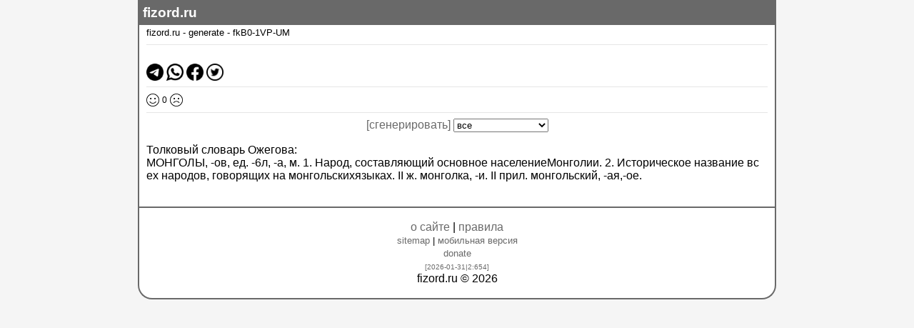

--- FILE ---
content_type: text/html; charset=UTF-8
request_url: https://www.fizord.ru/generate/fkB0-1VP-UM
body_size: 4629
content:
<!DOCTYPE html> <html dir="ltr" lang="ru"> <head> <title>МОНГОЛЫ, -ов, ед. -6л, -а, м. 1. Народ, составляющий основное ... - fizord.ru</title> <meta name="robots" content="index, follow"> <noscript><meta http-equiv="refresh" content="0; URL=/badbrowser"></noscript> <meta http-equiv="content-type" content="text/html; charset=utf-8" /> <meta http-equiv="content-style-type" content="text/css" /> <meta http-equiv="cache-control" content="max-age=86400, must-revalidate" /> <meta name="viewport" content="width=device-width,initial-scale=1.0" /> <meta name="format-detection" content="telephone=no" /> <meta name="description" content="МОНГОЛЫ, -ов, ед. -6л, -а, м. 1. Народ, составляющий основное населениеМонголии. 2. Историческое название всех народов, говорящих на монгольскихязыках. II ж. монголка, -и. II прил. монгольский, -ая,-ое." /> <meta name="keywords" content="МОНГОЛЫ -ов ед., -6л -а м., 1., Народ составляющий, основное, населениеМонголии., 2., Историческое, название, всех, народов говорящих, на, монгольскихязыках., II, ж., монголка -и., II, прил., монгольский -ая,-ое." /> <meta name="document-state" content="dynamic"> <meta name="yandex-verification" content="7cb2a06a6daa02d9" /> <meta name="wmail-verification" content="f77ba6212ef60f0c7e597470dcd19214" /> <meta name="mailru-verification" content="e3695676e5707dd9" /> <meta name="facebook-domain-verification" content="p49jvjxmmm9e9xcmckyx6xqitx3z0a" /> <meta property="og:url" content="/generate/fkB0-1VP-UM" /> <meta property="og:site_name" content="fizord" /> <meta property="og:title" content="МОНГОЛЫ, -ов, ед. -6л, -а, м. 1. Народ, составляющий основное ... - fizord.ru" /> <meta property="og:description" content="МОНГОЛЫ, -ов, ед. -6л, -а, м. 1. Народ, составляющий основное населениеМонголии. 2. Историческое название всех народов, говорящих на монгольскихязыках. II ж. монголка, -и. II прил. монгольский, -ая,-ое." /> <meta property="og:type" content="website" /> <meta property="og:author" content='https://www.cl0oud.ru/' /> <meta property="og:image" content="/style/img/cl0oud_256x256.png" /> <meta property="og:image:width" content="256" /> <meta property="og:image:height" content="256" /> <meta property="twitter:card" content="summary_large_image" /> <meta property="twitter:description" content="МОНГОЛЫ, -ов, ед. -6л, -а, м. 1. Народ, составляющий основное населениеМонголии. 2. Историческое название всех народов, говорящих на монгольскихязыках. II ж. монголка, -и. II прил. монгольский, -ая,-ое."> <meta property="twitter:title" content="МОНГОЛЫ, -ов, ед. -6л, -а, м. 1. Народ, составляющий основное ... - fizord.ru" /> <meta property="twitter:site" content="@cl0oud" /> <meta property="twitter:image:src" content="/style/img/cl0oud_256x256.png" /> <meta property="twitter:image:width" content="256" /> <meta property="twitter:image:height" content="256" /> <link name="apple-mobile-web-app-capable" content="yes" /> <link rel="icon" href="/favicon.ico" type="image/x-icon" /> <link rel="shortcut icon" href="/style/img/cl0oud.jpg" type="image/x-icon" /> <link rel="image_src" href="/style/img/cl0oud.jpg" /> <link rel="apple-touch-icon" href="/apple-touch-icon-120x120.png"> <link rel="stylesheet" href="/style/index.css?t=1769852136" type="text/css" media="screen" /> <script src="/style/js/jquery.min.js?t=1769852136"></script><script src='/style/js/NoSleep.js'></script> <script src="/style/js/index.js?t=1769852136"></script> <script type="text/javascript"> var fizord = { title: 'МОНГОЛЫ, -ов, ед. -6л, -а, м. 1. Народ, составляющий основное ... - fizord.ru', width: $(window).width(), ajax: '/ajax_', device: getCookie('d') }; </script><style type="text/css"> @media (min-width: 891px) { #container{width:890px;border-right:2px solid #696969;border-left:2px solid #696969;border-bottom:2px solid #696969;border-bottom-left-radius: 20px;border-bottom-right-radius: 20px;} #header{width:890px;} } @media (max-width: 890px){ #container{width:auto;} #header{width:100%;border-bottom-right-radius:7px;border-bottom-left-radius:7px;} } @media print { body:has(.this_print_text){ .container_site > .content_site > .this_print_text { visibility: visible; word-break: break-all; font-size: 14px; } .container_site { visibility: hidden;} .content_site > *:not(.this_print_text){ display: none; } } @page { margin: 0; padding-top: 20px; padding-bottom: 20px; padding-left: 10px; padding-right: 10px; } а { text-decoration: none !important; } } </style><style type="text/css">#container{width:890px;} #header{width:890px;}</style> </head> <body class="body"> <div id="info_site"></div> <div id="fb-root"></div> <script type="text/javascript"> if (!navigator.cookieEnabled){ document.getElementById("info_site").innerHTML='<font size="1" color="red">Ваш браузер не поддерживает куки!</font>';}</script> <div id="container" class='container_site' style="height:auto;display:block;margin:0 auto;"> <!-- <div id="upbutton" onclick="upbutton();"></div> <div id="upbutton_m" onclick="upbutton();"></div> --> <div id="header" style="z-index:1;position:fixed;background-color:#696969;"><b><span style='cursor:default;padding-left:5px;'><a style='color:#FFF;' href='/'>fizord.ru</a></span></b> <div id="id_index_menu" style='cursor:pointer;display:none;position:absolute;font-size:12pt;line-height:16px;border-right:2px solid #696969;border-bottom:2px solid #696969;background:white;width:125px;height:auto;float:left;'> </div> <script type='text/javascript'> function close_ex(){ if(getCookie('token_pin') != ''){ close_ex_check = confirm('ОК - удалить сессию (надо будет ввести заново пинкод) или ОТМЕНА (выйти из сайта)'); if (close_ex_check) { deleteCookie('token_pin'); if(getCookie('token_pin') != ''){ deleteCookie('token_pin'); } /* location.reload(); */ return; } } window.location = '/close_ex'; return; } if(fizord['device'] == 'd'){ $('#id_index_menu').mouseover(function(){ $('#id_index_menu').css('display', 'block'); }).mouseout(function(){ $('#id_index_menu').css('display', 'none'); }); $('#id_view_menu').mouseover(function(){ $('#id_index_menu').css('display', 'block'); }); } else { function display_menu_css(){ var display_view_menu = $('#id_index_menu').css('display'); switch(display_view_menu){ case 'none': $('#id_index_menu').css('display', 'block'); break; case 'block': $('#id_index_menu').css('display', 'none'); break; } } $('#id_view_menu').on('click', function(){ display_menu_css(); }); } </script> <!-- end id=header --> </div> <br /><br /> <div id="photo_w"></div>  <div class='content_site' id='content' style='margin-left:10px;margin-right:10px;'> <div class="site_image_view"></div><font size='2'><a style='color:black;' href='/'>fizord.ru</a> - <a style='color:black;' href='/generate'>generate</a></font><font size='2'> - <a style='color:black;' href='/generate/fkB0-1VP-UM'>fkB0-1VP-UM</a></font><hr><br /><span class='generate_rate'></span> <div align='center'> <!--<a href='/generate'>сгенерировать</a>--> <a class='generate_new' href='#next'>[сгенерировать]</a> <select class='generate_select' class='width:150px;'> <option value='0'>все</a> <option value='1'>анекдоты</a> <option value='2'>факты</a> <option value='3'>цитаты</a> <option value='4'>стихи</a> <option value='5'>фильмы</a> <option value='6'>сериалы</a> <option value='7'>толковый словарь</a> <option value='8'>города</a> </select> </div> <div style='overflow-x:auto;'><pre class='generate_new_text'>пусто</pre></div> <script type='text/javascript'> var generate_where = 0, generate_where_i = 0, sql_id = 'fkB0-1VP-UM'; function generate_new(id_){ $.ajax({ type: 'POST', url: '/generate', dataType: 'json', data: {ajax_:'true',method:'generate_new',where:generate_where,id:id_}, success: function(data){ $('.generate_new_text').text(data.text); $('.generate_rate').html(data.rate); sql_id = data.id; history.pushState('', '', '/generate/'+sql_id); $(document).prop('title', data.title); fizord['title'] = data.title; /* document.querySelector('meta[name="description"]').setAttribute("content", data.description); document.querySelector('meta[name="keywords"]').setAttribute("content", data.keywords); */ }, error: function(){ console.log('error'); $('.generate_new_text').text('пусто'); } }); } generate_new(sql_id); var generate_time = Date.now(), generate_time_new; $('.generate_new').on('click', function(){ generate_time_new = Date.now() - generate_time; generate_time = Date.now(); /*console.log(Date.now() + ' - ' + generate_time + ' = ' + generate_time_new);*/ if(generate_time_new > 5000){ generate_where = $('.generate_select').val(); generate_new(''); generate_where_i++; } else { alert('частая генерация данных'); } }); $(document).keydown(function(e){ /*https://snipp.ru/handbk/js-kbd-codes*/ switch(e.which){ case 32: $('.generate_new').trigger('click'); break; } }); $('.generate_select').on('change', function(){ $('.generate_new').trigger('click'); }); </script> </div><!-- end id=content --> <div id="view_footer" style="clear:both;text-align:center;"> <br /> <hr style="all:inherit;border-top:2px solid #696969;"> <br /> <a href=/about>о сайте</a> | <a href=/disclaimer>правила</a> <br /> <div id='view_end_info_site' align="center"> <font size='2'><a href='/sitemap_'>sitemap</a><span class='device_new_k'></span></div> <!--<a href="/post/98">разработка</a> | --><a href="/donate">donate</a></font><br /> <span class='site_live_html' style='font-size:10px;color:red;'> <a style='' href='/live#2026-01-31'> [2026-01-31|2:<span class='site_live_scan'>654</span>] </a> </span> </div> <div id='view_hero_site' align="center"> fizord.ru © 2026<br /><br /> </div> <!-- end id=view_footer --> </div> <!-- end id=container --> </div> <script type='text/javascript'> $('.device_new_k').html(' | <a href="/index.php?a=device-new&id=okay&base64_url=L2dlbmVyYXRlL2ZrQjAtMVZQLVVN"><font id="device_url">мобильная версия</font></a>'); function grab(g) { g.onmousemove = function(e) { g.scrollTop += -e.movementY; g.scrollLeft += -e.movementX; return false; }; g.onmouseleave = function(){ g.onmousemove = null; }; g.onmouseup = function(){ g.onmousemove = null; }; } function view_pix_window(_text, width, height, overflow){ $('.site_image_view').html('<div onclick="return view_pix(0);" id="wrap"></div>'); $('.site_image_view').append('<div align="center" onmousedown="grab(this)" style="height:'+height+'px;width:'+width+'px;margin: 50px auto;overflow-y:scroll;overflow-x:scroll;cursor: grab;cursor: -webkit-grab;" id="window"></div>'); $('#window').html(_text); $('#window').css({'display':'block'}); $('#wrap').css('display', 'block'); } var location_href = window.location.href; function view_pix(url) { if (url) { url = url.replace(/\s+/g, ''); const content = document.getElementById('content'); const width_new = parseInt(getComputedStyle(content).width); const height_new = window.innerHeight - 100; const parts = url.split('.'); const ext = parts.pop().toLowerCase(); const text_closed = '<a onclick="return view_pix(0);"><div align="center" style="border:solid;color:red;cursor:pointer;right:15px;top:5px;position:fixed;"><b>закрыть</b></div></a>'; if (ext === 'jpg' || ext === 'png' || ext === 'gif') { const img = new Image(); img.onload = function() { let _text = text_closed + '<img class="img_b image_view_pix" style="width:100%;" src="' + url + '" />'; view_pix_window(_text, width_new, height_new, 'hidden'); const imageViewPix = document.querySelector('.image_view_pix'); let height_image_view_pix = parseInt(getComputedStyle(imageViewPix).height); if (height_image_view_pix > height_new) { height_image_view_pix = height_new; } const windowElement = document.getElementById('window'); windowElement.style.height = height_image_view_pix + 'px'; windowElement.style.overflow = 'scroll'; imageViewPix.addEventListener('dblclick', function() { if (url.indexOf('fizord.ru') !== -1) { const url_ = url + '&o=true'; let h_w, h_w_px; if (height_image_view_pix > height_new) { h_w = 'height'; } else { h_w = 'width'; } if (typeof fizord !== 'undefined' && fizord.device === 'd') { h_w_px = 1200; } else { h_w_px = 800; } _text = text_closed + '<img class="img_b2 image_view_pix" ' + h_w + '="' + h_w_px + 'px" src="' + url_ + '" />'; view_pix_window(_text, width_new, height_new, 'hidden'); const newImageViewPix = document.querySelector('.image_view_pix'); newImageViewPix.addEventListener('dblclick', function() { view_pix(url); }); } else { const width_image = imageViewPix.width; if (width_image === img.width) { imageViewPix.style.width = width_new + 'px'; windowElement.style.height = height_image_view_pix + 'px'; windowElement.style.width = width_new + 'px'; } else { imageViewPix.style.width = img.width + 'px'; if (img.height > height_new) { windowElement.style.height = height_new + 'px'; } else { windowElement.style.height = img.height + 'px'; } if (width_new > img.width) { windowElement.style.width = img.width + 'px'; } else { windowElement.style.height = width_new + 'px'; } } } }); }; img.src = url; } else { const _text = text_closed + '<iframe src="/redirect.php?url=' + url + '" width="100%" height="100%" frameborder="0" seamless></iframe>'; view_pix_window(_text, width_new, height_new, 'auto'); } } else { window.history.pushState("", "", location_href); const siteImageView = document.querySelector('.site_image_view'); if (siteImageView) { siteImageView.innerHTML = ''; } } } function resize_window_m(){ $('#container').css({'width':'auto'}); $('#header').css({'width':'100%'}); fizord['device'] = 'm';} function resize_window_d(){ $('#container').css({'width':'890px'}); $('#header').css({'width':'890px'}); fizord['device'] = 'd';} function resize_window(){ var w = $(window).width(); if(w < 900){ resize_window_m(); } else { if($.cookie('d') == 'm'){ resize_window_m(); } else { resize_window_d(); } } } resize_window(); $(window).resize(function(){ resize_window(); }); </script> </body> </html> 

--- FILE ---
content_type: text/html; charset=UTF-8
request_url: https://www.fizord.ru/generate
body_size: 851
content:
{"text":"\u0422\u043e\u043b\u043a\u043e\u0432\u044b\u0439 \u0441\u043b\u043e\u0432\u0430\u0440\u044c \u041e\u0436\u0435\u0433\u043e\u0432\u0430:\n\u041c\u041e\u041d\u0413\u041e\u041b\u042b, -\u043e\u0432, \u0435\u0434. -6\u043b, -\u0430, \u043c. 1. \u041d\u0430\u0440\u043e\u0434, \u0441\u043e\u0441\u0442\u0430\u0432\u043b\u044f\u044e\u0449\u0438\u0439 \u043e\u0441\u043d\u043e\u0432\u043d\u043e\u0435 \u043d\u0430\u0441\u0435\u043b\u0435\u043d\u0438\u0435\u041c\u043e\u043d\u0433\u043e\u043b\u0438\u0438. 2. \u0418\u0441\u0442\u043e\u0440\u0438\u0447\u0435\u0441\u043a\u043e\u0435 \u043d\u0430\u0437\u0432\u0430\u043d\u0438\u0435 \u0432\u0441\u0435\u0445 \u043d\u0430\u0440\u043e\u0434\u043e\u0432, \u0433\u043e\u0432\u043e\u0440\u044f\u0449\u0438\u0445 \u043d\u0430 \u043c\u043e\u043d\u0433\u043e\u043b\u044c\u0441\u043a\u0438\u0445\u044f\u0437\u044b\u043a\u0430\u0445. II \u0436. \u043c\u043e\u043d\u0433\u043e\u043b\u043a\u0430, -\u0438. II \u043f\u0440\u0438\u043b. \u043c\u043e\u043d\u0433\u043e\u043b\u044c\u0441\u043a\u0438\u0439, -\u0430\u044f,-\u043e\u0435.","id":"fkB0-1VP-UM","title":"\u041c\u041e\u041d\u0413\u041e\u041b\u042b, -\u043e\u0432, \u0435\u0434. -6\u043b, -\u0430, \u043c. 1. \u041d\u0430\u0440\u043e\u0434, \u0441\u043e\u0441\u0442\u0430\u0432\u043b\u044f\u044e\u0449\u0438\u0439 \u043e\u0441\u043d\u043e\u0432\u043d\u043e\u0435 ...","rate":"\r\n\t\t<img class='icon_text need_share_link' id='telegram' height='24px;' src='\/style\/img\/share\/telegram.png' title='telegram' \/>\r\n\t\t<img class='icon_text need_share_link' id='whatsapp' height='24px;' src='\/style\/img\/share\/whatsapp.png' title='whatsapp' \/>\r\n\t\t\r\n\t\t\t<img class='icon_text need_share_link' id='facebook' height='24px;' src='\/style\/img\/share\/facebook.png' title='facebook' \/>\r\n\t\t\t<img class='icon_text need_share_link' id='twitter' height='24px;' src='\/style\/img\/share\/twitter.png' title='twitter' \/>\r\n\t\t\t\r\n\t\t<script type='text\/javascript'>\r\n\t\t\t$('.need_share_link').on('click', function(){\r\n\t\t\t\tneed_share_link_id = $(this).attr('id');\r\n\t\t\t\tswitch(need_share_link_id){\r\n\t\t\t\t\tcase 'telegram': need_share_link_url = 'https:\/\/t.me\/share\/url?url='; break;\r\n\t\t\t\t\tcase 'whatsapp': need_share_link_url = 'whatsapp:\/\/send?text='; break;\r\n\t\t\t\t\tcase 'facebook': need_share_link_url = 'https:\/\/www.facebook.com\/sharer\/sharer.php?u='; break;\r\n\t\t\t\t\tcase 'twitter': need_share_link_url = 'https:\/\/twitter.com\/intent\/tweet?url='; break;\r\n\t\t\t\t}\r\n\t\t\t\tneed_share_link_url += window.location;\r\n\t\t\t\twindow.open(need_share_link_url);\r\n\t\t\t});\r\n\t\t<\/script>\r\n\t\t<hr>\r\n\t\t\t\t<img class='icon_text rate_plus_877768069456 rate_icon_plus_877768069456' height='18px;' src='\/style\/img\/happiness.png' title='like' \/>\r\n\t\t\t\t<span class='rate_plus_877768069456' style='font-size:12px;cursor:default;font-weight:400'>0<\/span>\r\n\r\n\t\t\t\t<img class='icon_text rate_minus_877768069456 rate_icon_minus_877768069456' height='18px;' src='\/style\/img\/sad.png' title='dislike' \/>\r\n\t\t\t\t<span class='rate_minus_877768069456' style='display:none;cursor:default;font-weight:400'>0<\/span>\r\n\t\t\t\t<hr>\r\n\r\n\t\t\t\t<script type='text\/javascript'>\r\n\t\t\t\tfunction rate_877768069456(mp_int){\r\n\r\n\t\t\t\t\t\/*console.log(mp_int);*\/\r\n\r\n\t\t\t\t\tif(mp_int > 0){ mp_int_zn = '+';\r\n\t\t\t\t\t} else { mp_int_zn = ''; }\r\n\r\n\t\t\t\t\t$('.rate_877768069456').text(mp_int_zn + mp_int);\r\n\t\t\t\t}\r\n\t\t\t\t<\/script>"}

--- FILE ---
content_type: text/css
request_url: https://www.fizord.ru/style/index.css?t=1769852136
body_size: 1657
content:
@media (min-width: 891px){#container{width:890px;}#header{width:890px;}}
@media (max-width: 890px){#container{width:auto;}#header{width:100%;}}
@charset "utf-8";html{overflow-y:scroll;padding:0px;}
hr{border:none;color:#e6e6e6;background-color:#e6e6e6;height:1px;}
body{font-family:'Trebuchet MS', Helvetica, sans-serif;margin:0;}
#container{margin:auto;word-break:break-all;background-color:#FFF;}
#content{border:0px solid #e6e6e6;border-top-style:none;border-bottom-style:none;word-break:break-all;margin-left:10px;margin-right:10px;}
textarea{height:24px;width:100%;padding:3px;resize:none;display:block;-webkit-box-sizing:border-box;-moz-box-sizing:border-box;box-sizing:border-box;}
#header{height:35px;line-height:35px;font-size:14pt;}
div{word-break:break-all;}
input[type="submit"]{border:0px solid #fff;color:#FFF;background:#696969;width:100%;height:24px;}
button{border:0px solid #fff;color:#FFF;background:#696969;height:24px;}
.highlighted{color:#D5661C;background:#FC6;}
/*p{text-align:justify;}*/
pre{white-space:pre-wrap;white-space:-moz-pre-wrap !important;white-space:-pre-wrap;white-space:-o-pre-wrap;word-break:break-all;width:99%;font-family:'Trebuchet MS', Helvetica, sans-serif;}
.body{background-color:#F5F5F5;}
table{word-break: break-word;}
.table{background-color:#FFF;}
td{border:groove 1px;}
#h{padding-top:2px;padding-bottom:2px;padding-left:10px;padding-right:10px;cursor:pointer;}
.head{width:100%;background-color:#39C;-moz-border-radius:10px;-webkit-border-radius:10px;filter:alpha(opacity=50);}
#t0{width:250px;height:250px;right:0px;}
#t1{text-align:center;width:850px;padding-top:35px;padding-bottom:50px;border-left-style:dashed;border-top-style:dashed;border-right-style:dashed;border-bottom-style:dashed;font-family:"Comic Sans MS", cursive;}
#t2{text-align:left;font-family:Verdana, Geneva, sans-serif;font-size:24px;width:150px;padding-top:10px;padding-bottom:10px;padding-left:25px;padding-right:40px;background:#CCC;font-family:Tahoma, Geneva, sans-serif;}
.leftmenu{font-family:"Comic Sans MS", cursive;padding-left:20px;text-decoration:none;}
a:link{text-decoration:none;color:#696969;}
a:visited{text-decoration:none;color:#696969;}
a:active{text-decoration:none;color:#ff0000;}
a:hover{text-decoration:none;color:#ff0000;}
#query{width:85px}
ul.tabs{height:28px;line-height:25px;list-style:none;border-bottom:1px solid #E4E4E4;}
.tabs li{display:inline;font-size:1em;outline:0;border:0;background:#D8D8D8;color:#555;padding:2px 5px;margin:20px 0 0 0;-moz-border-radius:3px;-webkit-border-radius:3px;border-radius:3px;vertical-align:middle;cursor:pointer;}
.tabs li:hover{background:#2e4c79;color:#fff}
.tabs li.current{background:#2e4c79;color:#fff}
.box{display:none;}
.box.visible{display:block;}
span.menu_style:hover{color:#f00;background:rgb(240,240,240);}
.spoiler > input + .box{display:none;}
.spoiler > input:checked + .box{display:block;}
#sidebar{display:none;}
.use-sidebar #content{width:64%;}
.use-sidebar #sidebar{display:block;width:32%;}
.sidebar-at-left #sidebar{margin-right:1%;}
.sidebar-at-right #sidebar{margin-left:1%;}
.sidebar-at-left #content, .use-sidebar.sidebar-at-right #sidebar, .sidebar-at-right #separator{float:right;}
.sidebar-at-right #content, .use-sidebar.sidebar-at-left #sidebar, .sidebar-at-left #separator{float:left;}
#separator{background:url('//www.fizord.ru/style/img/sidebar.gif') center;display:block;outline:none;width:16px;height:18px;right:8px;position:absolute;}
.use-sidebar #separator{border-color:#FFF;}
#separator:hover{border-color:#ABC;background:#DEF;}
.hidescreen,
.load_page{position:fixed;display:none;}
.hidescreen{z-index:9998;width:100%;height:100%;background:#000000;opacity:0.7;filter:alpha(opacity=70);left:0;top:0;}
.load_page{z-index:9999;left:50%;top:2%;padding:30px 10px;text-align:center;font:normal normal 15px Verdana;border-radius:3px;margin-left:-125px;width:250px;}
.close{position:absolute;top:10px;right:10px;border:1px solid #666;border-radius:2px;font:normal bold 12px/14px Comic Sans MS;text-align:center;background:#FFF;color:#C00;cursor:pointer;height:14px;width:13px;}
.close:hover{background:#C00;color:#FFF;}
.img_b{background-image:url('//www.fizord.ru/style/img/loader.gif');background-position:center center;background-repeat:no-repeat;}
.img_b2{background-image:url('//www.fizord.ru/style/img/loader3.gif');background-size: 50%;background-position:center center;background-repeat:no-repeat;}
#wrap{display:none;opacity:0.8;position:fixed;left:0;right:0;top:0;bottom:0;padding:16px;background-color:rgba(1, 1, 1, 0.725);z-index:100;overflow:auto;}
#window{width:800px;height:500px;margin:50px auto;display:none;background:#fff;z-index:200;position:fixed;left:0;right:0;top:0;bottom:0;padding:0px;}
#upbutton{background:url("//www.fizord.ru/style/img/up.png") no-repeat scroll;height:60px;width:60px;bottom:50%;left:30px;cursor:pointer;display:none;overflow:hidden;position:fixed;z-index:9999;}
#upbutton_m{background:url("//www.fizord.ru/style/img/up.png") no-repeat scroll;height:60px;width:60px;bottom:10px;right:10px;cursor:pointer;display:none;overflow:hidden;position:fixed;z-index:9999;}
#return_submit{text-align:center;cursor:pointer;border:0px solid #fff;color:#FFF;background:#696969;height:24px;}
.icon_text{vertical-align:middle;/*baseline*/}
textarea::-webkit-scrollbar { width: 1em; }
textarea::-webkit-scrollbar-button { background: #888; height: 0 }
textarea::-webkit-scrollbar-track-piece { background: #e6e6e6; }
textarea::-webkit-scrollbar-thumb { background: #696969; cursor: default; height: 20% }
::-webkit-resizer {background: #696969; }


--- FILE ---
content_type: application/javascript; charset=utf-8
request_url: https://www.fizord.ru/style/js/index.js?t=1769852136
body_size: 11595
content:
let isOnline = true;
function sleep(milliseconds){var start=new Date().getTime();for(var i=0;i<1e7;i++){if((new Date().getTime()-start)>milliseconds){break;}}}
function setCookie(name,value){ document.cookie=name+"="+value+"; path=/; max-age=86400"; }
function getCookie(name){var r=document.cookie.match("(^|;) ?"+name+"=([^;]*)(;|$)");if(r)return r[2];else return"";}
function deleteCookie(name){var date=new Date();date.setTime(date.getTime()-1); document.cookie=name+="=;path=/;expires="+date.toGMTString();}

function upbutton_css(name_css){$(window).scroll(function(){if($(this).scrollTop()>100){if($('#'+name_css).is(':hidden')){$('#'+name_css).css({opacity:1}).fadeIn('slow');}}else{$('#'+name_css).stop(true,false).fadeOut('fast');}});}
function upbutton(){$('html, body').stop().animate({scrollTop:0},300);}
if(getCookie("d")=="m"){upbutton_css("upbutton_m");}else{upbutton_css("upbutton");}

function ajax_php(hash,link){var eSource=new EventSource(link);eSource.onmessage=function(event){document.getElementById(hash).innerHTML=event.data;}}
function deleteAllCookies(){var cookies=document.cookie.split(";");for(var i=0;i<cookies.length;i++){var cookie=cookies[i];var eqPos=cookie.indexOf("=");var name=eqPos>-1?cookie.substr(0,eqPos):cookie;document.cookie=name+"=;expires=Thu, 01 Jan 1970 00:00:00 GMT";}}
function menu(id){var st=document.getElementById(id).style.display;if(st!='none'){document.getElementById(id).style.display="none";}else{document.getElementById(id).style.display="";}}
function show_window(){document.getElementById('window').style.display="block";}
function hide_window(){document.getElementById('window').style.display="none";}
function show(state){document.getElementById('window').style.display=state;document.getElementById('wrap').style.display=state;}
function hide(){return show('none');}
function changeSizeImage(im){document.getElementById("photo_w").innerHTML='<div id="window" style="width:'+im.width+';overflow:scroll;"><div align="right"><a style="cursor:default;" onclick="return hide_window();"><font color="red" size="5">[закрыть]</font></a></div><hr><img src="'+im+'"></div>';document.getElementById('window').style.display="block";}
function delay_time(){document.getElementById('clear_delay').style.display="none";var str=document.getElementById('delay_time').innerHTML,mas=[],j=0;var nowDate=new Date();var achiveDate=new Date(str);var result=(nowDate-achiveDate)+1000;var seconds=Math.floor((result/1000)%60);var minutes=Math.floor((result/1000/60)%60);var hours=Math.floor((result/1000/60/60)%24);var days=Math.floor(result/1000/60/60/24);if(seconds<10)seconds='0'+seconds;if(minutes<10)minutes='0'+minutes;if(hours<10)hours='0'+hours;document.getElementById('new_delay_time').innerHTML='last: <b>'+days+' d. '+hours+' h. '+minutes+' m. '+seconds+' s.</b>';setTimeout(delay_time,5000);}
function hide_show(id){var answer_id='answer_'+id;document.getElementById(answer_id).innerHTML="";}
function del_fr(){document.getElementById("check_fr").value="";document.getElementById("check_fr_").value="";}
function show_form(user_id,id){var answer_id='answer_'+id;document.getElementById(answer_id).innerHTML="<br /><a href='#answer"+id+"' onclick='return hide_show("+id+")'>скрыть</a> - <a href='/message-dg/"+user_id+"'>диалог</a><br /><form method='POST' action='message-save'><input id='user_input' type='hidden' name='user_input' value='"+user_id+"'/><input id='dialog' type='hidden' name='dialog' value='1'/><textarea id='text' style='width:100%;height:80px;resize:none;' placeholder='сообщение' name='text' maxlength='$message_text_maxlength' required></textarea><br /><input style='width:100%;height:24px;' type='submit' value='отправить' /></form>";}
function spisok_fr(i){if(i!='all'){document.getElementById('del_fr').innerHTML="<div align='left'><a href='#' onclick='return del_fr()'>очистить</a></div>";document.getElementById('check_fr').innerHTML=i;}else{document.getElementById('del_fr').innerHTML="<div align='left'><a href='#' onclick='return del_fr()'>очистить</a></div>";$("#spisok_fr").load('/ajax_spisok');}}
function no_read(id){$('#no_read'+id).load('/ajax_message-read&id='+id);}
function check_fr(user){document.getElementById("check_fr").value=user;document.getElementById('spisok_fr').innerHTML="";}
function captcha(){$('#captcha').load('/ajax_picture');}
/*function followLink(event,link){var nameLink=link.innerHTML;uploadContent(link.href);history.pushState({title:nameLink,href:link.href},null,link.href);updateTitle(nameLink.replace(/<\/?[^>]+>/g,''));event.preventDefault();}
function updateTitle(title){var elm=document.getElementsByTagName('title')[0];elm.innerHTML=title;}
function uploadContent(link){if(window.XMLHttpRequest){xmlhttp=new XMLHttpRequest();}else{xmlhttp=new ActiveXObject("Microsoft.XMLHTTP");}xmlhttp.onreadystatechange=function(){if(xmlhttp.readyState==4&&xmlhttp.status==200){document.getElementById("container").innerHTML=xmlhttp.responseText;}}xmlhttp.open("GET",link,true);xmlhttp.send();} window.addEventListener("popstate",function(e){uploadContent(e.state.href);updateTitle(e.state.title);},false);*/
function submit_text(result_id,form_id,url){document.onkeydown=function(event){var KeyID=event.keyCode;if(KeyID=='13'){var form=document.getElementById("dialog_form");form.submit();}}}
function windows_(url,type){switch(type){case"youtube":show('block');document.getElementById("window").innerHTML='<div style="background-color:white;overflow:auto;"><div align="right"><a href="#hide" onclick="show(\'none\')">закрыть</a></div><br /><iframe width="100%" height="360px"  src="https://www.youtube.com/embed/'+url+'" frameborder="0" allowfullscreen></iframe></div>';break;}}
function ajax_(hash,id,p){document.getElementById(hash).innerHTML='<div align="center"><img src="/style/img/loader.gif" /></div>';$('#'+hash).load('/ajax_'+hash+'&id='+id+'&p='+p);}
function length_text(text,hash){setInterval(function(){document.getElementById(hash).innerHTML="<span style='font-size:9pt;color:red;'>"+text.value.length+"</span>";},1000);}
function enterFullscreen(id){var el=document.getElementById(id);var onfullscreenchange=function(e){var fullscreenElement=document.fullscreenElement||document.mozFullscreenElement||document.webkitFullscreenElement;var fullscreenEnabled=document.fullscreenEnabled||document.mozFullscreenEnabled||document.webkitFullscreenEnabled;console.log('fullscreenEnabled = '+fullscreenEnabled,',  fullscreenElement = ',fullscreenElement,',  e = ',e);}
el.addEventListener("webkitfullscreenchange",onfullscreenchange);el.addEventListener("mozfullscreenchange",onfullscreenchange);el.addEventListener("fullscreenchange",onfullscreenchange);if(el.webkitRequestFullScreen){el.webkitRequestFullScreen(Element.ALLOW_KEYBOARD_INPUT);}else{el.mozRequestFullScreen();}}
function full_mon(id){}(function(factory){if(typeof define==='function'&&define.amd){define(['jquery'],factory);}else if(typeof exports==='object'){factory(require('jquery'));}else{factory(jQuery);}}(function($){var pluses=/\+/g;function encode(s){return config.raw?s:encodeURIComponent(s);}
function decode(s){return config.raw?s:decodeURIComponent(s);}
function stringifyCookieValue(value){return encode(config.json?JSON.stringify(value):String(value));}
function parseCookieValue(s){if(s.indexOf('"')===0){s=s.slice(1,-1).replace(/\\"/g,'"').replace(/\\\\/g,'\\');}try{s=decodeURIComponent(s.replace(pluses,' '));return config.json?JSON.parse(s):s;}catch(e){}}
function read(s,converter){var value=config.raw?s:parseCookieValue(s);return $.isFunction(converter)?converter(value):value;}
var config=$.cookie=function(key,value,options){if(value!==undefined&&!$.isFunction(value)){options=$.extend({},config.defaults,options);if(typeof options.expires==='number'){var days=options.expires,t=options.expires=new Date();t.setTime(+t+days*864e+5);}return(document.cookie=[encode(key),'=',stringifyCookieValue(value),options.expires?'; expires='+options.expires.toUTCString():'',options.path?'; path='+options.path:'',options.domain?'; domain='+options.domain:'',options.secure?'; secure':''].join(''));}var result=key?undefined:{};var cookies=document.cookie?document.cookie.split('; '):[];for(var i=0,l=cookies.length;i<l;i++){var parts=cookies[i].split('=');var name=decode(parts.shift());var cookie=parts.join('=');if(key&&key===name){result=read(cookie,value);break;}if(!key&&(cookie=read(cookie))!==undefined){result[name]=cookie;}}return result;};config.defaults={};$.removeCookie=function(key,options){if($.cookie(key)===undefined){return false;}$.cookie(key,'',$.extend({},options,{expires:-1}));return!$.cookie(key);};}));

/*if(getCookie("d")=="m"){*/
	var noSleep = new NoSleep(); var i_enableNoSleep = 0;
	function enableNoSleep() {
		/*if(isOnline){*/
		/*if (document.visibilityState === 'visible' && navigator.onLine){*/
			noSleep.enable();
			document.removeEventListener('click', enableNoSleep, false);
			i_enableNoSleep++;
			console.log('enableNoSleep ' + i_enableNoSleep);
		/*}*/
		setTimeout(enableNoSleep, 15000);
	}
	function disableNoSleep() {	
		noSleep.disable();
		console.log('disableNoSleep');
	}
/*} else { function enableNoSleep(){}; function disableNoSleep(){}; }*/

var file_currentTime = 0;
function file_buffered(file, need){
	if(need && file.paused == false){
		if(typeof(file.buffered.length) != "undefined" && file.buffered.length > 0){ buffered_int = file.buffered.length - 1; } else { buffered_int = 0; }
		if(file.buffered.length > 0){ bufferedSeconds_ = file.buffered.end(buffered_int) - file.currentTime; } else { bufferedSeconds_ = 15; }
		if(bufferedSeconds_ < 10){ file.preload = 'auto'; } else { file.preload = 'none'; }
		file_currentTime = file.currentTime;
		if(getCookie('file_volume') == ''){ setCookie('file_volume', file.volume); }
		if(file.volume != getCookie('file_volume')){ setCookie('file_volume', file.volume); }
		file.volume = getCookie('file_volume');
		clearTimeout($(this).data('timer'));
		$(this).data('timer', setTimeout(function(){
			file_buffered_setTimeout = file;
			file_buffered(file, true);
		}, 2000));
		/*setTimeout(function(){ file_buffered_setTimeout = file; file_buffered(file, true); }, 2000);*/
		/*console.log(bufferedSeconds_ + ' | ' + buffered_int + ' | ' + file.preload + ' | ' + file.src);*/
	} else { file.preload = 'none'; file.pause(); }
}
let file_play_i = 0, file_play_arr = [];
function file_play(){
	$('audio,video').on('play', function(){

		/* дублирование запуска функции, убрал через return */
		if(file_play_i > 0){

			file_play_i_old = file_play_i - 1;
			file_play_arr_test = Date.now() - file_play_arr[file_play_i_old];

			if(file_play_arr_test < 5){
				return;
			} else {
				file_play_arr[file_play_i] = Date.now();
			}
		} else {
				file_play_arr[file_play_i] = Date.now();
		}
		file_play_i++;


		if(getCookie('file_volume') != ''){ this.volume = getCookie('file_volume'); }
		file_play_activated = this;
		file_play_activated_ = true;
		$('audio,video').each(function(){
			if(this != file_play_activated){ this.pause(); this.preload = 'none'; } 
			if(typeof(file_buffered_setTimeout) == "undefined" || this != file_buffered_setTimeout){ file_play_activated_ = false; file_buffered(this, true); }
		});
		if(file_play_activated_){ file_buffered(this, true); }
	});
}

if ('serviceWorker' in navigator) {
  navigator.serviceWorker.register('/sw.js');
  /*
    .then(function(registration) {
      console.log('Service Worker зарегистрирован:', registration);
    })
    .catch(function(error) {
      console.error('Ошибка регистрации Service Worker:', error);
    });
	*/
}